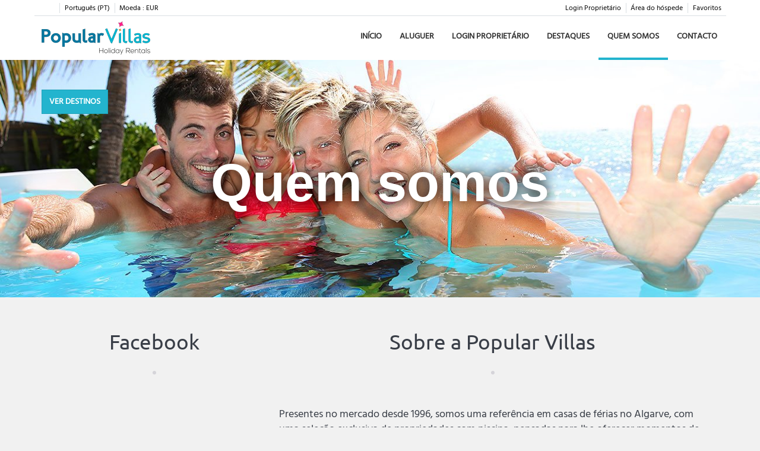

--- FILE ---
content_type: text/css
request_url: https://www.popularvillas.pt/child/assets/css/style.css
body_size: 404
content:
.Zonas .wrapper-widget-zona.widget-zona-lg-width-66{width:100%!important}.Zonas .wrapper-widget-zona a .opacity{opacity:.2;background-color:#000}.Zonas .wrapper-widget-zona a .title{font-size:30px}@media (max-width:991px) and (min-width:768px){.Zonas .last{width:100%!important}}@media (max-width:991px){.div_tiempo{margin-top:16px}}.div_tiempo .weather-day.currently{height:261px}.div_tiempo .weather-day.currently .location-data{margin:0 auto!important}footer#footer #upper_footer .newsletter .widget_inner #formNewsletterFooter #CapaEmail #email2::-webkit-input-placeholder{color:#fff!important}footer#footer #upper_footer .newsletter .widget_inner #formNewsletterFooter #CapaEmail #email2:-moz-placeholder{color:#fff!important}footer#footer #upper_footer .newsletter .widget_inner #formNewsletterFooter #CapaEmail #email2::-moz-placeholder{color:#fff!important}footer#footer #upper_footer .newsletter .widget_inner #formNewsletterFooter #CapaEmail #email2:-ms-input-placeholder{color:#fff!important}footer#footer #lower_footer #social_widget ul li a{background-color:transparent!important}footer#footer #lower_footer #tipo_pago ul .livro{height:42px}

--- FILE ---
content_type: text/css
request_url: https://www.popularvillas.pt/child/assets/css/top.css
body_size: 787
content:
#webplus_slider .carousel-inner>.item .caption-box h1,#webplus_slider .carousel-inner>.item .caption-box h2,#webplus_slider .carousel-inner>.item .caption-seccion h1{text-shadow:0 0 20px #000}@font-face{font-family:Hind;src:url(/child/assets/fonts/hind.woff2)}@font-face{font-family:Ubuntu;font-style:normal;font-weight:400;src:url(/child/assets/fonts/ubuntu.woff2)}@font-face{font-family:Ubuntu;font-style:normal;font-weight:700;src:local("Ubuntu Bold"),local("Ubuntu-Bold"),url(/child/assets/fonts/ubuntu_bold.woff2) format("woff2")}#all #centro .sidebar_masDatos .class_masdatos h2.class_title,#contenido_titulo .nombre a,#resultados_totales .cabecera_result a,.widget.ofertas .widget_inner .ofertas-container .slider-viewport .slider-row.centered .slide-box a .oferta-title .oferta-name,body button,body h1,body h2,body h3,body h4,body h5,body h6,body input,body select{font-family:Ubuntu,sans-serif!important}body h1{font-weight:700!important}.buttong,.widget.destacados .widget_inner .destacados-container .slider-viewport .slider-row .slide-box a>.destacado-title>.destacado-name,.widget.ofertas-especiales .widget_inner .ofertas-especiales-container .slider-viewport .slider-row .slide-box a>.oferta-especial-title>.oferta-especial-name,body a,body div,body label,body li,body p,body span{font-family:Hind,sans-serif!important}.fa-long-arrow-left,.fa-long-arrow-right{font:normal normal normal 14px/1 FontAwesome!important}@media (max-width:767px){#its--global-container main>.its--container-fluid>.its--row.recomendaciones-wrapper{background-color:transparent}}@media (max-width:400px){#its--global-container main>.its--container-fluid>.its--row.recomendaciones-wrapper h3{font-size:33px}}@media (min-width:1200px){#webplus_slider .carousel-inner>.item .caption-box h1{line-height:50px;font-size:70px}}.contendor_boton_results a,.sidebar_masDatos #linkBotonCalcular{border:none!important}@media (min-width:768px){#its--global-container main>.its--container-fluid>.its--row.recomendaciones-wrapper{padding-top:0!important;padding-bottom:0!important}#webplus_slider .carousel-inner .item .caption-propietarios{top:unset;transform:none}}